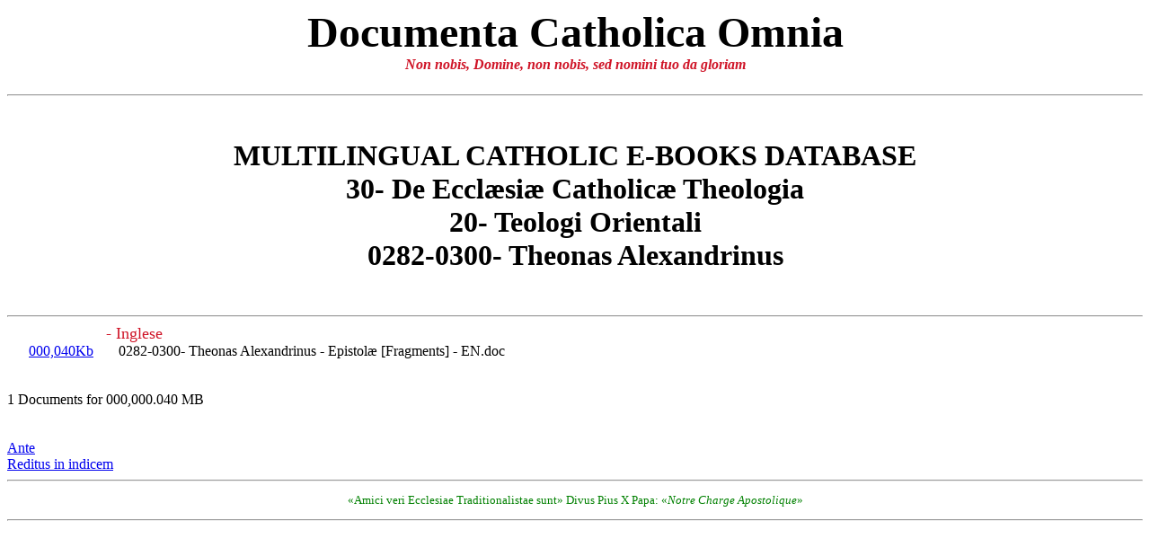

--- FILE ---
content_type: text/html
request_url: http://documenta-catholica.eu/a__30_20_0282-0300-%20Theonas%20Alexandrinus.html
body_size: 3024
content:
<html>
<head>
<title>Documenta Catholica Omnia - 30- De Ecclæsiæ Catholicæ Theologia<br>20- Teologi Orientali<br>0282-0300- Theonas Alexandrinus - Multilingual Catholic E-Books DataBase</title>
<meta http-equiv="Content-Type" content="text/html; charset=iso-8859-1">
<META NAME="Classification" CONTENT="Latin, Documenta Catholica Omnia, Patristica latina">
<META NAME="Description" CONTENT="A WWW Resource on Catholic texts">
<META NAME="Description" CONTENT="A WWW Resource on Catholic texts">
<META NAME="KeyWords" CONTENT="
Sancta Romana Ecclesia, Holy Catholic Curch, Chiesa Cattolica, 
Sacre Scritture, Sacra Bibbia, Holy Bible, Vangeli, Gospels, 
Magistero Pontificio, Papa, Pope, Pontefice, Encicliche, Encyclicas, 
Latin Texts, Patristica Latina, Patristica Graeca, Catholic Documents, Catholic Files, 
Athanasius Alexandrinus, Gregorius Nazianzenus, Gregorius Theologus, Basilius Magnus, Iohannes Chrysostomus, 
Ephraem Syrus, Hilarius Pictaviensis, Cyrillus Hierosolymitanus, Cyrillus Alexandrinus, Petrus Chrysologus, 
Ambrosius, Hieronymus, Augustinus, Gregorius Magnus, 
Leo I, Isidorus, Beda Venerabilis, Iohannis Damascena, Petrus Damianus, Anselmus Cantuarensis, 
Bernardus Claraevallensis, Albertus Magnus, Antonius de Padova, Bonaventura, Thomas Aquinas, 
Catharina Sienensis, Teresia Magna, Petrus Canisius, Ioannes a Cruce, Robertus Bellarminus
Laurentius de Brundisiis, Franciscus de Sales, Alphonsus de Liguori, Teresia Lexoviensis
30- De Ecclæsiæ Catholicæ Theologia<br>20- Teologi Orientali<br>0282-0300- Theonas Alexandrinus,Multilingual Catholic E-Books DataBase,
"></head>
<p align=center>
<font size=7>
<b>
Documenta Catholica Omnia
<a name=Top></a>
<font size=3, color=#cf1326>
<br>
<i>Non nobis, Domine, non nobis, sed nomini tuo da gloriam</i></p>
</font>
<hr>
<p align=center>
<font size=6>
MULTILINGUAL CATHOLIC E-BOOKS DATABASE
<br>
30- De Ecclæsiæ Catholicæ Theologia<br>20- Teologi Orientali<br>0282-0300- Theonas Alexandrinus
<font size=3></font></font></b>
</p>
<font size=3>
<hr>
<font size=4, color=#cf1326>
&nbsp;&nbsp;&nbsp;&nbsp;&nbsp;&nbsp;&nbsp;&nbsp;&nbsp;&nbsp;
&nbsp;&nbsp;&nbsp;&nbsp;&nbsp;&nbsp;&nbsp;&nbsp;&nbsp;&nbsp;
- Inglese
<br></font>
<font size=3>
&nbsp;&nbsp;&nbsp;&nbsp;&nbsp;
<a href="d_0282-0300- Theonas Alexandrinus - Epistolæ [Fragments] - EN.doc">000,040Kb</a>
&nbsp;&nbsp;&nbsp;&nbsp;&nbsp;
0282-0300- Theonas Alexandrinus - Epistolæ [Fragments] - EN.doc<br>
<br>
<br>
 1 Documents for 000,000.040  MB<br><br>
<br>
<a href="a__30_20- Teologi Orientali.html">Ante</a><br>
</font>
<font size=6>
<font size=6>
<font size=3>
<a href="a_0-Index.html">Reditus in indicem </a></font></font></font><br>
<hr>
<font size=5><span style='color:red'><font size="2">
<p class=MsoNormal, align=center><font size=2><span style='color:green'>
«Amici veri Ecclesiae Traditionalistae sunt»
Divus Pius X Papa: «<i>Notre Charge Apostolique</i>»
<font size=5><span style='color:red'><font size="2">
<hr>
</html>